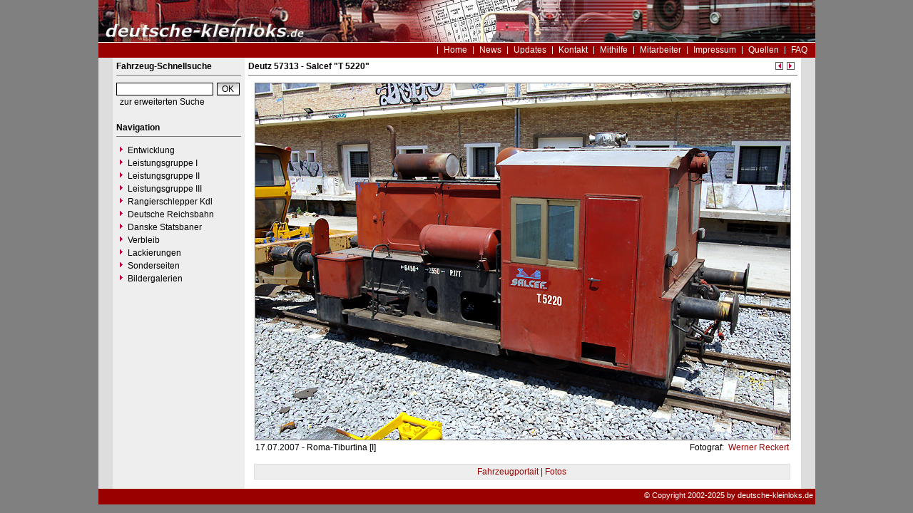

--- FILE ---
content_type: text/html
request_url: https://www.deutsche-kleinloks.de/index.php?nav=1401007&lang=1&file=deutz_57313_52&action=image
body_size: 2023
content:


<!DOCTYPE html PUBLIC "-//W3C//DTD HTML 4.01 Transitional//EN"
   "http://www.w3.org/TR/html4/loose.dtd">

<html>
<head>
<title>deutsche-kleinloks.de - Foto Deutz 57313</title>

  <meta http-equiv="Content-Type" content="text/html; charset=UTF-8">
  <meta http-equiv="cache-control" content="no-cache">
  <meta http-equiv="pragma" content="no-cache">
  <meta http-equiv="Content-Language" content="de">
  <meta http-equiv="Content-Style-Type" content="text/css">
  <meta content="Erfahren Sie alles über die Kleinlokomotiven der Leistungsklassen I bis III." name="description">
  <meta content="Kö, Köf, Kleinlok, Rangierlok, Kö I, Kö II, Köf II, Köf III, Kdl, Shunter" name="keywords">
  <meta name="robots" content="index,follow">
  <meta content="global" name="distribution">
  <link rel="icon" href="/imgs/favicon.ico" type="image/ico">
  <link rel="alternate" type="application/rss+xml" title="Newsfeed" href="rss/rss.xml">
  <script src="https://www.google.com/recaptcha/api.js" async defer></script>
  <link href="css/default.css" type="text/css" rel="stylesheet">
  <link href="css/style.css" type="text/css" rel="stylesheet">




</head>
<body>


  <div id="framework">

  <div id="header">&nbsp;</div>

  <div id="globalnavigation">
    <div id="globalnavigationleft">
      <!--<span><a href='index.php?nav=1401007&lang=1'><img src='imgs/flag_german.png' border='0' title='Deusch' alt='Deutsch'></a></span>-->
      <!--<span><a href='index.php?nav=1401007&lang=2'><img src='imgs/flag_english.png' border='0' title='English' alt='English'></a></span>-->
    </div>
    <div id="globalnavigationright">
      <a href='index.php?nav=1000001&amp;lang=1'>Home</a><a href='index.php?nav=1000006&amp;lang=1'>News</a><a href='index.php?nav=1000007&amp;lang=1'>Updates</a><a href='index.php?nav=1401197&amp;lang=1'>Kontakt</a><a href='index.php?nav=1402151&amp;lang=1'>Mithilfe</a><a href='index.php?nav=1401196&amp;lang=1'>Mitarbeiter</a><a href='index.php?nav=1400605&amp;lang=1'>Impressum</a><a href='index.php?nav=1400606&amp;lang=1'>Quellen</a><a href='index.php?nav=1407510&amp;lang=1'>FAQ</a>    </div>
  </div>

  <div id="infoleft">
  </div>

  <div id="navigation">

    <div style="margin-left: 5px; margin-right: 5px; margin-top: 5px; margin-bottom: 20px;">
      <form action="index.php" method="get">
      <input type="hidden" name="nav" value="1406157">
      <input type="hidden" name="action" value="results">
      <input type="hidden" name="view" value="fahrzeuge">
        <div class="navtitle">Fahrzeug-Schnellsuche</div>
        <input type="text" size="16" name="object" style="width:130px; border: #000000 1px solid; font-family:Arial; font-size:12px; background-color:#FFFFFF; padding-left:2px;"><input type="submit" value="OK" style="width:32px; border: #000000 1px solid; font-family:Arial; font-size:12px; background-color:#CCCCCC; margin-left:5px; background-image:url(imgs/button.gif);">
      </form>
      <a href='index.php?nav=1406157'>zur erweiterten Suche</a>
    </div>
    
    <div style="margin-left: 5px; margin-right: 5px; margin-top: 5px; margin-bottom: 20px;">
      <div class="navtitle">Navigation</div>
      <a class="navlink" href="index.php?nav=1402052&amp;lang=1"><img src="imgs/blank.gif" border="0" width="0" height="1" alt="" title=""><img src="imgs/listenzeichen.gif" border="0" alt="" title="">Entwicklung</a><a class="navlink" href="index.php?nav=1400612&amp;lang=1"><img src="imgs/blank.gif" border="0" width="0" height="1" alt="" title=""><img src="imgs/listenzeichen.gif" border="0" alt="" title="">Leistungsgruppe I</a><a class="navlink" href="index.php?nav=1401837&amp;lang=1"><img src="imgs/blank.gif" border="0" width="0" height="1" alt="" title=""><img src="imgs/listenzeichen.gif" border="0" alt="" title="">Leistungsgruppe II</a><a class="navlink" href="index.php?nav=1400614&amp;lang=1"><img src="imgs/blank.gif" border="0" width="0" height="1" alt="" title=""><img src="imgs/listenzeichen.gif" border="0" alt="" title="">Leistungsgruppe III</a><a class="navlink" href="index.php?nav=1400082&amp;lang=1"><img src="imgs/blank.gif" border="0" width="0" height="1" alt="" title=""><img src="imgs/listenzeichen.gif" border="0" alt="" title="">Rangierschlepper Kdl</a><a class="navlink" href="index.php?nav=1410791&amp;lang=1"><img src="imgs/blank.gif" border="0" width="0" height="1" alt="" title=""><img src="imgs/listenzeichen.gif" border="0" alt="" title="">Deutsche Reichsbahn</a><a class="navlink" href="index.php?nav=1400659&amp;lang=1"><img src="imgs/blank.gif" border="0" width="0" height="1" alt="" title=""><img src="imgs/listenzeichen.gif" border="0" alt="" title="">Danske Statsbaner</a><a class="navlink" href="index.php?nav=1402053&amp;lang=1"><img src="imgs/blank.gif" border="0" width="0" height="1" alt="" title=""><img src="imgs/listenzeichen.gif" border="0" alt="" title="">Verbleib</a><a class="navlink" href="index.php?nav=1405236&amp;lang=1"><img src="imgs/blank.gif" border="0" width="0" height="1" alt="" title=""><img src="imgs/listenzeichen.gif" border="0" alt="" title="">Lackierungen</a><a class="navlink" href="index.php?nav=1400648&amp;lang=1"><img src="imgs/blank.gif" border="0" width="0" height="1" alt="" title=""><img src="imgs/listenzeichen.gif" border="0" alt="" title="">Sonderseiten</a><a class="navlink" href="index.php?nav=1410788&amp;lang=1"><img src="imgs/blank.gif" border="0" width="0" height="1" alt="" title=""><img src="imgs/listenzeichen.gif" border="0" alt="" title="">Bildergalerien</a>  </div>
  </div>

  <div id="inforight">
  </div>
 
  <div id="inhalt">
    <div id="content">
                        <div id='title'>
                    Deutz 57313 - Salcef &quot;T 5220&quot;<br>
                  </div>
                <div style='position:absolute; width:50px; margin-left:717px; text-align:right; margin-top:-30px;'>
                  <a href='index.php?nav=1401007&amp;lang=1&amp;file=deutz_47270_52&amp;action=image'><img src='imgs/back.gif' width='13' height='13' border='0' alt='vorheriges Bild' title='vorheriges Bild'></a>
                  <a href='index.php?nav=1401007&amp;lang=1&amp;file=deutz_57347_55&amp;action=image'><img src='imgs/next.gif' width='13' height='13' border='0' alt='n&auml;chstes Bild' title='n&auml;chstes Bild'></a>
                </div>
         <div style='text-align:center;'><img src='https://www.deutsche-kleinloks.de/images/basic/deutz_57313_52.jpg' width='750' height='500' border='0' style='margin-bottom:-2px;' class='image_border'></div>
                  <div style='position:absolute; z-index:1; width:450px; height:25px; text-align: left; margin-left:10px; margin-top:5px; display:block;'>
                     17.07.2007&nbsp;-&nbsp;Roma-Tiburtina                    [I]
                  </div>
                  <div style='position:absolute; z-index:2; width:350px; height:25px; text-align: right; margin-left:408px; margin-top:5px; display:block;'>
                    Fotograf: <a href='index.php?nav=1401007&amp;lang=1&amp;id=1000679'>&nbsp;Werner Reckert</a>                    <br>
                  </div>
                  <div style='width:744px; text-align:center; margin-top:35px;  background-color:#EEEEEE; border:1px solid #DDDDDD; margin-bottom: 20px; padding:3px; margin-left:8px;'><a href='index.php?nav=1000001&amp;lang=1&amp;id=2181&amp;action=portrait'>Fahrzeugportait | Fotos</a></div>
    </div>
  </div>

  <p id="fusszeile">&copy; Copyright 2002-2025 by deutsche-kleinloks.de</p>

</div>

  

</body>
</html>


<!--
  Copyright 2004-2026 by lok-datenbank.de
  http://www.lok-datenbank.de
  
  Template: 
  Page-ID:  1401007
  Language: 1

  Page generated: 2026-01-21 - 13:58:43
-->